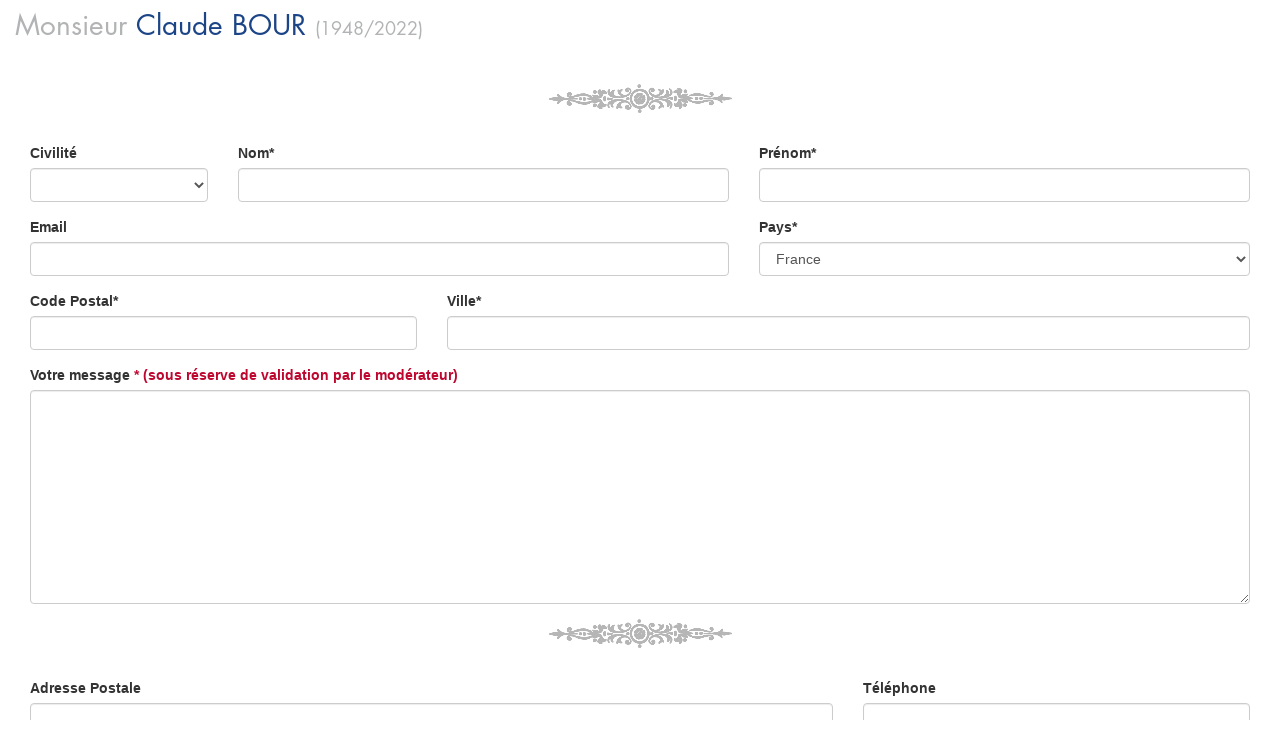

--- FILE ---
content_type: text/html; charset=UTF-8
request_url: https://deceased-iframe-service.obseques-en-france.com/condolences-set/395/4/41234
body_size: 5738
content:
<!DOCTYPE html>
<!--[if lt IE 7]><html class="no-js lt-ie9 lt-ie8 lt-ie7"><![endif]-->
<!--[if IE 7]><html class="no-js lt-ie9 lt-ie8"><![endif]-->
<!--[if IE 8]><html class="no-js lt-ie9"><![endif]-->
<!--[if gt IE 8]><!--><html class="no-js"><!--<![endif]-->
    <head>
        <meta charset="utf-8" />
        <meta http-equiv="X-UA-Compatible" content="IE=edge,chrome=1" />
        <meta name="viewport" content="width=device-width, initial-scale=1" />

                            <link href="/assets/css/public_optimized.css" rel="stylesheet" type="text/css" />
            <link href="/assets/css/jquery-ui-1.10.3.custom.css" rel="stylesheet" type="text/css" />
            <style type="text/css">
                body {
                    background-image: none !important;
                }
                section#page-content{
                    margin-right: 15px !important;
                    margin-left: 15px !important;
                }
                .typeahead.dropdown-menu {
                    max-height: 180px;
                    overflow-y: auto;
                }
            </style>
            
                <script src="/assets/js/modernizr-2.6.2-respond-1.1.0.min.js" type="text/javascript"></script>
    </head>
    
    <style>
	    .pagination>.active>a, .pagination>.active>span, .pagination>.active>a:hover, .pagination>.active>span:hover, .pagination>.active>a:focus, .pagination>.active>span:focus {
background-color: #1c4587;
border-color: #1c4587;
}
	    .oef-blue {
color: #1c4587 !important;
}

.block div[class^="block-"], .map-btn {
background-color: #1c4587;
}
	    </style>

    <body class="nobg">
        <div class="nobg">
           <section id="page-content">
		    	<div id="main-content">
				           
				            <div id="inner-page-content" class="row" style="margin-top: 1em;">
        <div class="col-lg-12">
            <div class="annonce-defunt">
                
                                <header>
                    <h1 class="oef-grey norm">
Monsieur
                                                <span class="oef-blue">
                            Claude
                            <span class="upper"> BOUR</span>
                            <span class="oef-grey fs18">
                            (1948/2022)
                               </span>
                        </span>
                    </h1>
                </header>
			
                                <div class="col-lg-12">
                    <p style="text-align: center;">
                        <img src="/assets/img/enluminure.png" alt="Lumière">
                    </p>
	
	<form method="POST" action="https://deceased-iframe-service.obseques-en-france.com/insert-condolences" accept-charset="UTF-8" class=""><input name="_token" type="hidden" value="fMDjvNlEAxfBQnkBOEnWAfF3db7KmGqyDHywExkc">
<div style="display: none;">
<input type="hidden" name="deceased_id" value="41234">
<input type="hidden" name="page" value="4">
<input type="hidden" name="agence_id" value="395">
</div>
<div class="row">
<div class="form-group col-md-2">
	<label for="name">Civilité</label><br>
	<span class=" your-civility">
						<select id="oef_bundle_condoleancebundle_condoleance_civility" name="cond_civility" class="form-control" >
		<option value=""></option>
												
        <option value="Mme">Mme</option>
        										
        <option value="Mlle">Mlle</option>
        										
        <option value="M.">M.</option>
        										
        <option value="M.et Mme">M.et Mme</option>
        									</select>

	</span>
   </div>
<div class="form-group col-md-5">
	<label for="name">Nom*</label><br>
            <span class=" your-name">
					<input class="form-control " placeholder="" required="required" name="cond_last_name" type="text">
            </span>
    </div>
<div class="form-group col-md-5">
        <label for="name">Prénom*</label><br>
            <span class=" your-firstname">
					<input class="form-control " placeholder="" required="required" name="cond_first_name" type="text">
            </span>
    </div>
</div>
<div class="row">
<div class="form-group col-md-7">
		<label for="email">Email</label><br>
            <span class=" your-email">
					<input class="form-control " placeholder="" name="cond_email" type="text">
            </span>
</div>
<div class="form-group col-md-5">
        <label for="phone">Pays*</label><br>
        <span class=" tel-585">
<select id="oef_bundle_condoleancebundle_condoleance_address_country" name="cond_country" class="country form-control"><option value="FR">France</option><option disabled="disabled">-------------------</option><option value="AF">Afghanistan</option><option value="ZA">Afrique du Sud</option><option value="AL">Albanie</option><option value="DZ">Algérie</option><option value="DE">Allemagne</option><option value="AD">Andorre</option><option value="AO">Angola</option><option value="AI">Anguilla</option><option value="AQ">Antarctique</option><option value="AG">Antigua-et-Barbuda</option><option value="SA">Arabie saoudite</option><option value="AR">Argentine</option><option value="AM">Arménie</option><option value="AW">Aruba</option><option value="AU">Australie</option><option value="AT">Autriche</option><option value="AZ">Azerbaïdjan</option><option value="BS">Bahamas</option><option value="BH">Bahreïn</option><option value="BD">Bangladesh</option><option value="BB">Barbade</option><option value="BE">Belgique</option><option value="BZ">Belize</option><option value="BJ">Bénin</option><option value="BM">Bermudes</option><option value="BT">Bhoutan</option><option value="BY">Biélorussie</option><option value="BO">Bolivie</option><option value="BA">Bosnie-Herzégovine</option><option value="BW">Botswana</option><option value="BR">Brésil</option><option value="BN">Brunéi Darussalam</option><option value="BG">Bulgarie</option><option value="BF">Burkina Faso</option><option value="BI">Burundi</option><option value="KH">Cambodge</option><option value="CM">Cameroun</option><option value="CA">Canada</option><option value="CV">Cap-Vert</option><option value="EA">Ceuta et Melilla</option><option value="CL">Chili</option><option value="CN">Chine</option><option value="CY">Chypre</option><option value="CO">Colombie</option><option value="KM">Comores</option><option value="CG">Congo-Brazzaville</option><option value="CD">Congo-Kinshasa</option><option value="KP">Corée du Nord</option><option value="KR">Corée du Sud</option><option value="CR">Costa Rica</option><option value="CI">Côte d’Ivoire</option><option value="HR">Croatie</option><option value="CU">Cuba</option><option value="CW">Curaçao</option><option value="DK">Danemark</option><option value="DG">Diego Garcia</option><option value="DJ">Djibouti</option><option value="DM">Dominique</option><option value="EG">Égypte</option><option value="SV">El Salvador</option><option value="AE">Émirats arabes unis</option><option value="EC">Équateur</option><option value="ER">Érythrée</option><option value="ES">Espagne</option><option value="EE">Estonie</option><option value="VA">État de la Cité du Vatican</option><option value="FM">États fédérés de Micronésie</option><option value="US">États-Unis</option><option value="ET">Éthiopie</option><option value="FJ">Fidji</option><option value="FI">Finlande</option><option value="GA">Gabon</option><option value="GM">Gambie</option><option value="GE">Géorgie</option><option value="GH">Ghana</option><option value="GI">Gibraltar</option><option value="GR">Grèce</option><option value="GD">Grenade</option><option value="GL">Groenland</option><option value="GP">Guadeloupe</option><option value="GU">Guam</option><option value="GT">Guatemala</option><option value="GG">Guernesey</option><option value="GN">Guinée</option><option value="GQ">Guinée équatoriale</option><option value="GW">Guinée-Bissau</option><option value="GY">Guyana</option><option value="GF">Guyane française</option><option value="HT">Haïti</option><option value="HN">Honduras</option><option value="HU">Hongrie</option><option value="CX">Île Christmas</option><option value="AC">Île de l’Ascension</option><option value="IM">Île de Man</option><option value="NF">Île Norfolk</option><option value="AX">Îles Åland</option><option value="KY">Îles Caïmans</option><option value="IC">Îles Canaries</option><option value="CC">Îles Cocos</option><option value="CK">Îles Cook</option><option value="FO">Îles Féroé</option><option value="GS">Îles Géorgie du Sud et Sandwich du Sud</option><option value="FK">Îles Malouines</option><option value="MP">Îles Mariannes du Nord</option><option value="MH">Îles Marshall</option><option value="UM">Îles mineures éloignées des États-Unis</option><option value="SB">Îles Salomon</option><option value="TC">Îles Turques-et-Caïques</option><option value="VG">Îles Vierges britanniques</option><option value="VI">Îles Vierges des États-Unis</option><option value="IN">Inde</option><option value="ID">Indonésie</option><option value="IQ">Irak</option><option value="IR">Iran</option><option value="IE">Irlande</option><option value="IS">Islande</option><option value="IL">Israël</option><option value="IT">Italie</option><option value="JM">Jamaïque</option><option value="JP">Japon</option><option value="JE">Jersey</option><option value="JO">Jordanie</option><option value="KZ">Kazakhstan</option><option value="KE">Kenya</option><option value="KG">Kirghizistan</option><option value="KI">Kiribati</option><option value="XK">Kosovo</option><option value="KW">Koweït</option><option value="RE">La Réunion</option><option value="LA">Laos</option><option value="LS">Lesotho</option><option value="LV">Lettonie</option><option value="LB">Liban</option><option value="LR">Libéria</option><option value="LY">Libye</option><option value="LI">Liechtenstein</option><option value="LT">Lituanie</option><option value="LU">Luxembourg</option><option value="MK">Macédoine</option><option value="MG">Madagascar</option><option value="MY">Malaisie</option><option value="MW">Malawi</option><option value="MV">Maldives</option><option value="ML">Mali</option><option value="MT">Malte</option><option value="MA">Maroc</option><option value="MQ">Martinique</option><option value="MU">Maurice</option><option value="MR">Mauritanie</option><option value="YT">Mayotte</option><option value="MX">Mexique</option><option value="MD">Moldavie</option><option value="MC">Monaco</option><option value="MN">Mongolie</option><option value="ME">Monténégro</option><option value="MS">Montserrat</option><option value="MZ">Mozambique</option><option value="MM">Myanmar</option><option value="NA">Namibie</option><option value="NR">Nauru</option><option value="NP">Népal</option><option value="NI">Nicaragua</option><option value="NE">Niger</option><option value="NG">Nigéria</option><option value="NU">Niue</option><option value="NO">Norvège</option><option value="NC">Nouvelle-Calédonie</option><option value="NZ">Nouvelle-Zélande</option><option value="OM">Oman</option><option value="UG">Ouganda</option><option value="UZ">Ouzbékistan</option><option value="PK">Pakistan</option><option value="PW">Palaos</option><option value="PA">Panama</option><option value="PG">Papouasie-Nouvelle-Guinée</option><option value="PY">Paraguay</option><option value="NL">Pays-Bas</option><option value="BQ">Pays-Bas caribéens</option><option value="PE">Pérou</option><option value="PH">Philippines</option><option value="PN">Pitcairn</option><option value="PL">Pologne</option><option value="PF">Polynésie française</option><option value="PR">Porto Rico</option><option value="PT">Portugal</option><option value="QA">Qatar</option><option value="HK">R.A.S. chinoise de Hong Kong</option><option value="MO">R.A.S. chinoise de Macao</option><option value="CF">République centrafricaine</option><option value="DO">République dominicaine</option><option value="CZ">République tchèque</option><option value="RO">Roumanie</option><option value="GB">Royaume-Uni</option><option value="RU">Russie</option><option value="RW">Rwanda</option><option value="EH">Sahara occidental</option><option value="BL">Saint-Barthélemy</option><option value="KN">Saint-Christophe-et-Niévès</option><option value="SM">Saint-Marin</option><option value="MF">Saint-Martin (partie française)</option><option value="SX">Saint-Martin (partie néerlandaise)</option><option value="PM">Saint-Pierre-et-Miquelon</option><option value="VC">Saint-Vincent-et-les-Grenadines</option><option value="SH">Sainte-Hélène</option><option value="LC">Sainte-Lucie</option><option value="WS">Samoa</option><option value="AS">Samoa américaines</option><option value="ST">Sao Tomé-et-Principe</option><option value="SN">Sénégal</option><option value="RS">Serbie</option><option value="SC">Seychelles</option><option value="SL">Sierra Leone</option><option value="SG">Singapour</option><option value="SK">Slovaquie</option><option value="SI">Slovénie</option><option value="SO">Somalie</option><option value="SD">Soudan</option><option value="SS">Soudan du Sud</option><option value="LK">Sri Lanka</option><option value="SE">Suède</option><option value="CH">Suisse</option><option value="SR">Suriname</option><option value="SJ">Svalbard et Jan Mayen</option><option value="SZ">Swaziland</option><option value="SY">Syrie</option><option value="TJ">Tadjikistan</option><option value="TW">Taïwan</option><option value="TZ">Tanzanie</option><option value="TD">Tchad</option><option value="TF">Terres australes françaises</option><option value="IO">Territoire britannique de l’océan Indien</option><option value="PS">Territoires palestiniens</option><option value="TH">Thaïlande</option><option value="TL">Timor oriental</option><option value="TG">Togo</option><option value="TK">Tokelau</option><option value="TO">Tonga</option><option value="TT">Trinité-et-Tobago</option><option value="TA">Tristan da Cunha</option><option value="TN">Tunisie</option><option value="TM">Turkménistan</option><option value="TR">Turquie</option><option value="TV">Tuvalu</option><option value="UA">Ukraine</option><option value="UY">Uruguay</option><option value="VU">Vanuatu</option><option value="VE">Venezuela</option><option value="VN">Vietnam</option><option value="WF">Wallis-et-Futuna</option><option value="YE">Yémen</option><option value="ZM">Zambie</option><option value="ZW">Zimbabwe</option></select>

        </span>
</div>
</div>
<div class="row">
<div class="form-group col-md-4">
			<label for="zipcode">Code Postal*</label><br>
            <span class=" your-zipcode">
	                   <input class="form-control " placeholder="" required="required" maxlength="5" name="cond_zipcode" type="text">
            </span>
			</div>
<div class="form-group col-md-8">
		<label for="email">Ville*</label><br>
            <span class=" your-city">
	                   <input class="form-control " placeholder="" required="required" name="cond_city" type="text">
            </span>
			</div>
<p></p></div>
<div class="form-group">
	<label for="message"><b>Votre message</b>
                                            <span style="color:#be072f">
                                                * (sous réserve de validation par le modérateur)
                                            </span></label><br>
            <span class=" your-message">
				<textarea class="form-control " row="3" placeholder="" required="required" maxlength="1255" name="cond_message" cols="50" rows="10"></textarea>
            </span>
    </div>
						<p style="text-align:center"><img src="/assets/img/enluminure.png "></p>

<div class="row">
<div class="form-group col-md-8">
			<label for="zipcode">Adresse Postale</label><br>
            <span class=" your-zipcode">
	                   <input class="form-control " placeholder="" name="cond_address" type="text">
            </span>
			</div>
<div class="form-group col-md-4">
		<label for="email">Téléphone</label><br>
            <span class=" your-city">
	                   <input class="form-control " placeholder="" maxlength="10" name="cond_phone" type="text">
            </span>
			</div>
<p></p></div>

<div class="row">
<div class="form-group col-md-12">
            <span class="">
	                   <input class=" " placeholder="" checked="checked" name="is-public" type="checkbox" value="1"> <span>Je souhaite que mon message soit publié dans l'espace condoléances du défunt</label>
            </span>
			</div>
			<br>
<div class="form-group col-md-12">
            <span class="">
	                   <input class=" " name="is-info" type="checkbox" value="1"> <span>Je souhaite être averti d'évènements futurs concernant le défunt
(anniversaire, commémoration, …) ou autres éléments d'information
</span>
            </span>
			</div>
</div>
<p class="text-center"><input type="submit" value="Envoyer" class=" submit-button btn btn-default btn-lg"></p>
<p class="text-center"><a href="https://deceased-iframe-service.obseques-en-france.com/avis-deces/395/4/41234" class="  btn btn-default btn-lg">Retour avis de décès</a></p>

</form>
	
	
                </div>
            </div>
        </div>
    </div>
    
				</div><!-- end #main-content -->

            </section><!-- end #page-content -->

            <script type="text/javascript">try{Typekit.load();}catch(e){}</script>
            <script src="https://ajax.googleapis.com/ajax/libs/jquery/1.10.1/jquery.min.js" type="text/javascript"></script>
            <script src="https://code.jquery.com/ui/1.10.3/jquery-ui.js" type="text/javascript"></script>
            <script src="/assets/js/iframeResizer.contentWindow.min.js" type="text/javascript"></script>
            <script src="/assets/js/bootstrap.min.js" type="text/javascript"></script>
            <script>
                            window.iFrameResizer = {
                    targetOrigin: 'http://template-1.jpvassurances.com',
                    targetOrigin: 'http://template-2.jpvassurances.com',
                    targetOrigin: '*'
                };

        
            </script>
            <script>
                var search_defunt = "https://deceased-iframe-service.obseques-en-france.com/search/395";
            </script>
            
                            <script src="/assets/js/public_optimized.js"></script>
            
            <script type="text/javascript">
                var zipcodeAcUrl = "/zipcode/suggest";
                var cityAcUrl = "/city/suggest";
                
                var initTypeAhead = function(selector) {
                    $(selector).typeahead({
                        minLength: 5,
                        items: 20,
                        source: function(query, process) {
                            var $this = this;
                            $.ajax({
                                crossDomain: true,
                                url: zipcodeAcUrl,
                                type: 'POST',
                                data: { zipcode: query },
                                success: function(data) {
                                    process(data);
                                }
                            });
                        },
                        updater: function(item) {
                            var cityId = $(this.$element.context).attr('id').replace('zipCode', 'city').replace('zipcode', 'city').replace('ZipCode','City');
                            $('#'+cityId).val(item);

                            return this.query;
                        },
                        matcher: function(item) {
                            return true;
                        }
                    });
                };

                var cityTypeAhead = function(selector) {
                    $(selector).typeahead({
                        minLength: 3,
                        source: function(query, process) {
                            var $this = this;
                            $.ajax({
                                crossDomain: true,
                                url: cityAcUrl,
                                type: 'POST',
                                data: { search: query },
                                success: function(data) {
                                    var reversed = {};
                                    var suggests = [];

                                    $.each(data, function(id, elem) {
                                        reversed[elem.suggest] = elem;
                                        suggests.push(elem.suggest);
                                    });

                                    $this.reversed = reversed;

                                    process(suggests);
                                }
                            });
                        },
                        updater: function(item) {
                            var elem = this.reversed[item];
                            var zipcodeId;
                            if ($(this.$element.context).attr('id') === 'oef_agency_search_address_city') {
                               zipcodeId = $(this.$element.context).attr('id').replace('city', 'zipcode');
                            } else if ($(this.$element.context).attr('id') === 'prospect_quotation_deathCity') {
                               zipcodeId = $(this.$element.context).attr('id').replace('deathCity', 'deathZipCode');
                            } else {
                               zipcodeId = $(this.$element.context).attr('id').replace('city', 'zipCode');
                            }
                            $('#'+zipcodeId).val(elem.zipcode);

                            return elem.city;
                        },
                        matcher: function(item) {
                            return true;
                        }
                    });
                };

                initTypeAhead('#prospect_quotation_zipCode');
                initTypeAhead('#prospect_quotation_deathZipCode');
                initTypeAhead('#prospect_quotation_funeralZipCode');
                initTypeAhead('#prospect_partenaire_company_zipcode');

                cityTypeAhead('#prospect_quotation_city');
                cityTypeAhead('#prospect_quotation_deathCity');
                cityTypeAhead('#prospect_partenaire_company_town');

                initTypeAhead('#oef_bundle_condoleancebundle_condoleance_address_zipcode');
                cityTypeAhead('#oef_bundle_condoleancebundle_condoleance_address_city');

                initTypeAhead('#oef_agency_search_address_zipcode');
                cityTypeAhead('#oef_agency_search_address_city');
            </script>
        
    <script>
        $('.center-content-list a[data-photo="yes"]').each(function() {
            $(this).qtip({
                content: {
                    text: function(){
                        console.log($(this).next().html());
                        return $('div[data-id="' + $(this).attr('data-id') + '"]').html();
                    }
                },
                style: {
                    classes: 'qtip-class qtip-shadow'
                }
            });
        });
    </script>

    </body>
</html>